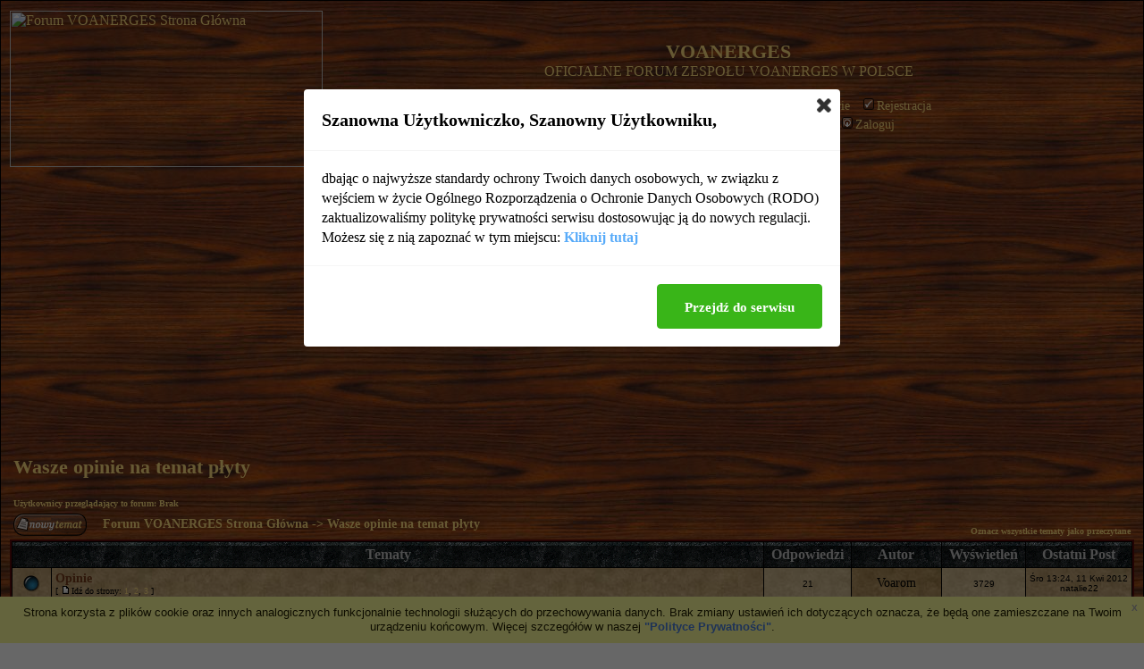

--- FILE ---
content_type: text/html
request_url: http://www.voanerges.fora.pl/wasze-opinie-na-temat-plyty,19/
body_size: 5208
content:
<!DOCTYPE HTML PUBLIC "-//W3C//DTD HTML 4.01 Transitional//EN">
<html dir="ltr">
<head>
<meta http-equiv="Content-Type" content="text/html; charset=iso-8859-2">
<title>Wasze opinie na temat płyty - VOANERGES</title>
<meta name="description" content="OFICJALNE FORUM ZESPOŁU VOANERGES W POLSCE">
<meta name="keywords" content="zesp oficjalne forum zespou voanerges w polsce ukrainian folk etno ethno ethnic rock group band music ukraine ukraina">
<meta name="robots" content="INDEX,FOLLOW">
<meta name="revisit-after" content="2 days">
<script type="text/javascript" src="//www.fora.pl/content/pl/js/cookies-info.js"></script><script type="text/javascript" src="//code.jquery.com/jquery-1.12.4.min.js"></script><script type="text/javascript" src="//picsrv.fora.pl/cdn/tac-fora/pp-t-a-c.js?v2"></script>
<link rel="stylesheet" href="//picsrv.fora.pl/fora.css" type="text/css">
    			<link rel="stylesheet" href="//picsrv.fora.pl/cdn/tri/trizer-bnr.css" type="text/css">
    			<link rel="stylesheet" href="//picsrv.fora.pl/cdn/tri/assets-trizer/css/style.css">
    			
<link rel="shortcut icon" href="http://images.cdmazika.com/images/u80y1w48elii2y7qvgk.ico">
<meta http-equiv="Content-Style-Type" content="text/css">
<link rel="stylesheet" href="http://picsrv.fora.pl/Chronicles/Chronicles.css" type="text/css">


</head>
<body bgcolor="#" text="#000000" link="#FFE081" vlink="#FFE081" alink="#FFE081">

<a name="top"></a>

<table width="100%" cellspacing="0" cellpadding="10" border="0" align="center">
	<tr>
		<td class="bodyline"><table width="100%" cellspacing="0" cellpadding="0" border="0">
			<tr>
				<td><a href="http://www.voanerges.fora.pl/"><img src="http://img232.imageshack.us/img232/7596/598pd6.jpg" height="175" width="350" border="0" alt="Forum VOANERGES Strona Główna" vspace="1" /></a></td>
				<td align="center" width="100%" valign="middle"><span class="maintitle">VOANERGES</span><br /><span class="maindescr">OFICJALNE FORUM ZESPOŁU VOANERGES W POLSCE<br />&nbsp; </span>
				<table cellspacing="0" cellpadding="2" border="0">
					<tr>
						<td align="center" valign="top" nowrap="nowrap"><span class="mainmenu">&nbsp;<a href="http://www.voanerges.fora.pl/faq.php" class="mainmenu"><img src="http://picsrv.fora.pl/Chronicles/images/icon_mini_faq.gif" width="12" height="13" border="0" alt="FAQ" hspace="3" />FAQ</a></span><span class="mainmenu">&nbsp; &nbsp;<a href="http://www.voanerges.fora.pl/search.php" class="mainmenu"><img src="http://picsrv.fora.pl/Chronicles/images/icon_mini_search.gif" width="12" height="13" border="0" alt="Szukaj" hspace="3" />Szukaj</a>&nbsp; &nbsp;<a href="http://www.voanerges.fora.pl/memberlist.php" class="mainmenu"><img src="http://picsrv.fora.pl/Chronicles/images/icon_mini_members.gif" width="12" height="13" border="0" alt="Użytkownicy" hspace="3" />Użytkownicy</a>&nbsp; &nbsp;<a href="http://www.voanerges.fora.pl/groupcp.php" class="mainmenu"><img src="http://picsrv.fora.pl/Chronicles/images/icon_mini_groups.gif" width="12" height="13" border="0" alt="Grupy" hspace="3" />Grupy</a>&nbsp; &nbsp; &nbsp;<a href="http://www.voanerges.fora.pl/viewgallery.php" class="mainmenu"><img src="http://picsrv.fora.pl/Chronicles/images/icon_mini_profile.gif" width="12" height="13" border="0" alt="Galerie" hspace="3" />Galerie</a>&nbsp;
						&nbsp;<a href="http://www.voanerges.fora.pl/profile.php?mode=register" class="mainmenu"><img src="http://picsrv.fora.pl/Chronicles/images/icon_mini_register.gif" width="12" height="13" border="0" alt="Rejestracja" hspace="3" />Rejestracja</a></span>&nbsp;
						</td>
					</tr>
					<tr>
						<td height="25" align="center" valign="top" nowrap="nowrap"><span class="mainmenu">&nbsp;<a href="http://www.voanerges.fora.pl/profile.php?mode=editprofile" class="mainmenu"><img src="http://picsrv.fora.pl/Chronicles/images/icon_mini_profile.gif" width="12" height="13" border="0" alt="Profil" hspace="3" />Profil</a>&nbsp; &nbsp;<a href="http://www.voanerges.fora.pl/privmsg.php?folder=inbox" class="mainmenu"><img src="http://picsrv.fora.pl/Chronicles/images/icon_mini_message.gif" width="12" height="13" border="0" alt="Zaloguj się, by sprawdzić wiadomości" hspace="3" />Zaloguj się, by sprawdzić wiadomości</a>&nbsp; &nbsp;<a href="http://www.voanerges.fora.pl/login.php" class="mainmenu"><img src="http://picsrv.fora.pl/Chronicles/images/icon_mini_login.gif" width="12" height="13" border="0" alt="Zaloguj" hspace="3" />Zaloguj</a>&nbsp;</span></td>
					</tr>
				</table></td>
			</tr>
		</table>

		<br />
<div align="center"><script async src="//pagead2.googlesyndication.com/pagead/js/adsbygoogle.js"></script>
<!-- op02-Fora.pl_970x250_bill -->
<ins class="adsbygoogle"
style="display:inline-block;width:970px;height:300px"
data-ad-client="ca-pub-5512390705137507"
data-ad-slot="2851809869/5805225629"></ins>
<script>
(adsbygoogle = window.adsbygoogle || []).push({});
</script></div>

<form method="post" action="http://www.voanerges.fora.pl/wasze-opinie-na-temat-plyty,19/">
  <table width="100%" cellspacing="2" cellpadding="2" border="0" align="center">
	<tr>
	  <td align="left" valign="bottom" colspan="2"><a class="maintitle" href="http://www.voanerges.fora.pl/archiwum,19/">Wasze opinie na temat płyty</a><br /><span class="gensmall"><br /><br /><b>Użytkownicy przeglądający to forum: Brak</b></span></td>
	  <td align="right" valign="bottom" nowrap><span class="gensmall"><b></b></span></td>
	</tr>
	<tr>
	  <td align="left" valign="middle" width="50"><a href="http://www.voanerges.fora.pl/posting.php?mode=newtopic&amp;f=19"><img src="http://picsrv.fora.pl/Chronicles/images/lang_polish/post.gif" border="0" alt="Napisz nowy temat" /></a></td>
	  <td align="left" valign="middle" class="nav" width="100%"><span class="nav">&nbsp;&nbsp;&nbsp;<a href="http://www.voanerges.fora.pl/" class="nav">Forum VOANERGES Strona Główna</a> -> <a class="nav" href="http://www.voanerges.fora.pl/archiwum,19/">Wasze opinie na temat płyty</a></span></td>
	  <td align="right" valign="bottom" class="nav" nowrap="nowrap"><span class="gensmall"><a class="gensmall" href="http://www.voanerges.fora.pl/viewforum.php?f=19&amp;mark=topics">Oznacz wszystkie tematy jako przeczytane</a></span></td>
	</tr>
  </table>




  <table border="0" cellpadding="4" cellspacing="1" width="100%" class="forumline">
	<tr>
	  <th colspan="2" align="center" height="25" class="thCornerL" nowrap="nowrap">&nbsp;Tematy&nbsp;</th>
	  <th width="50" align="center" class="thTop" nowrap="nowrap">&nbsp;Odpowiedzi&nbsp;</th>
	  <th width="100" align="center" class="thTop" nowrap="nowrap">&nbsp;Autor&nbsp;</th>
	  <th width="50" align="center" class="thTop" nowrap="nowrap">&nbsp;Wyświetleń&nbsp;</th>
	  <th align="center"  nowrap="nowrap" class="thCornerR" nowrap="nowrap">&nbsp;Ostatni Post&nbsp;</th>
	</tr>
	<tr>
	  <td class="row1" align="center" valign="middle" width="19"><img src="http://picsrv.fora.pl/Chronicles/images/folder_hot.gif" width="35" height="19" alt="Brak nowych postów" title="Brak nowych postów" /></td>
	  <td class="row1" width="100%"><span class="topictype"></span><span class="topictitle"><a href="http://www.voanerges.fora.pl/wasze-opinie-na-temat-plyty,19/opinie,39.html" class="topictitle">Opinie</a></span><span class="gentblsmall"><br />
		 [ <img src="http://picsrv.fora.pl/Chronicles/images/icon_minipost.gif" alt="Idź do strony" title="Idź do strony" />Idź do strony: <a href="http://www.voanerges.fora.pl/wasze-opinie-na-temat-plyty,19/opinie,39.html">1</a>, <a href="http://www.voanerges.fora.pl/wasze-opinie-na-temat-plyty,19/opinie,39-8.html">2</a>, <a href="http://www.voanerges.fora.pl/wasze-opinie-na-temat-plyty,19/opinie,39-16.html">3</a> ] </span></td>
	  <td class="row2" align="center" valign="middle"><span class="postdetails">21</span></td>
	  <td class="row3" align="center" valign="middle"><span class="name">Voarom</span></td>
	  <td class="row2" align="center" valign="middle"><span class="postdetails">3729</span></td>
	  <td class="row3Right" align="center" valign="middle" nowrap="nowrap"><span class="postdetails">Śro 13:24, 11 Kwi 2012<br />natalie22 </span></td>
	</tr>
	
	<tr>
	  <td class="catBottom" align="center" valign="middle" colspan="6" height="28"><span class="genmed">Wyświetl tematy z ostatnich:&nbsp;<select name="topicdays"><option value="0" selected="selected">Wszystkie Tematy</option><option value="1">1 Dzień</option><option value="7">7 Dni</option><option value="14">2 Tygodnie</option><option value="30">1 Miesiąc</option><option value="90">3 Miesiące</option><option value="180">6 Miesięcy</option><option value="364">1 Rok</option></select>&nbsp;
		<input type="submit" class="liteoption" value="Idź" name="submit" />
		</span></td>
	</tr>
  </table>

  <table width="100%" cellspacing="2" border="0" align="center" cellpadding="2">
	<tr>
	  <td align="left" valign="middle" width="50"><a href="http://www.voanerges.fora.pl/posting.php?mode=newtopic&amp;f=19"><img src="http://picsrv.fora.pl/Chronicles/images/lang_polish/post.gif" border="0" alt="Napisz nowy temat" /></a></td>
	  <td align="left" valign="middle" width="100%"><span class="nav">&nbsp;&nbsp;&nbsp;<a href="http://www.voanerges.fora.pl/" class="nav">Forum VOANERGES Strona Główna</a> -> <a class="nav" href="http://www.voanerges.fora.pl/archiwum,19/">Wasze opinie na temat płyty</a></span></td>
	  <td align="right" valign="middle" nowrap="nowrap"><span class="gensmall">Wszystkie czasy w strefie CET (Europa)</span><br /><span class="nav"></span>
		</td>
	</tr>
	<tr>
	  <td align="left" colspan="3"><span class="nav">Strona <b>1</b> z <b>1</b></span></td>
	</tr>
  </table>
</form>

<table width="100%" border="0" cellspacing="0" cellpadding="0">
  <tr>
	<td align="right">
<form method="get" name="jumpbox" action="http://www.voanerges.fora.pl/viewforum.php" onSubmit="if(document.jumpbox.f.value == -1){return false;}"><table cellspacing="0" cellpadding="0" border="0">
	<tr>
		<td nowrap="nowrap"><span class="gensmall">Skocz do:&nbsp;<select name="f" onchange="if(this.options[this.selectedIndex].value != -1){ forms['jumpbox'].submit() }"><option value="-1">Wybierz forum</option><option value="-1">&nbsp;</option><option value="-1">REGULAMIN FORUM</option><option value="-1">----------------</option><option value="8"><font color=maroon>REGULAMIN</font></option><option value="-1">&nbsp;</option><option value="-1">ZOBACZ !!!</option><option value="-1">----------------</option><option value="30"><a href="http://www.myspace.com/voanergesband" rel="nofollow"><font color=maroon>ZOBACZ myspace ZESPOŁU</font> <font color=navy>klik xD</option><option value="-1">&nbsp;</option><option value="-1">FORUM VOANERGES</option><option value="-1">----------------</option><option value="5">VOANERGES W POLSCE</option><option value="29">NOWA PŁYTA!</option><option value="15">Dyskusja na temat płyty</option><option value="19">Wasze opinie na temat płyty</option><option value="17">Kontakt z Voanerges</option><option value="13">Pierwszy kontakt</option><option value="18">Teksty piosenek</option><option value="11">Nice photos</option><option value="34"><a href="http://www.voanerges.fora.pl/font-color-navy-klip-dumbo-didaj-bo-font,34/klip-dumbo-didaj-bo,83.html" rel="nofollow"><font color=navy>Dumbo</</option><option value="37"><a href="http://www.voanerges.fora.pl/galeria-zdjec-zespolu,37/galeria,7.html" rel="nofollow"><font color=red>Galeria zdjęć zespołu</</option><option value="-1">&nbsp;</option><option value="-1">KILKA INFORMACJI O VOANERGES...</option><option value="-1">----------------</option><option value="16">Coś nie coś na temat zespołu</option><option value="27">Wywiad z zespołem 99'</option><option value="48"><a href="http://www.voanerges.fora.pl/font-color-navy-inter-de-sendim,36/feswiwal-w-portugalii,130.html" rel="nofollow"><font color=red><br>PIEKLO</option><option value="36"><a href="http://www.voanerges.fora.pl/font-color-navy-inter-de-sendim,36/feswiwal-w-portugalii,130.html" rel="nofollow"><font color=navy><br>Festival</option><option value="-1">&nbsp;</option><option value="-1">ŚWIEŻUTKIE</option><option value="-1">----------------</option><option value="10">Ogłoszenia </option><option value="25">Wasze pytania do Voanerges</option><option value="-1">&nbsp;</option><option value="-1">MUZYKA :D</option><option value="-1">----------------</option><option value="46"><a href="http://www.voanerges.fora.pl/font-color-navy-inter-de-sendim,36/feswiwal-w-portugalii,130.html" rel="nofollow"><font color=brown><br>Sendim</option><option value="9">Multimedia czyli...</option><option value="14">Videoklip</option><option value="32"><a href="http://www.voanerges.fora.pl/font-color-navy-melodia-milosci-font,32/melodia-milosci,80.html" rel="nofollow"><font color=navy><br>Melodia..</option><option value="31"><a href="http://www.voanerges.fora.pl/font-color-navy-koncert-live-font,31/koncert-live-2008-d,95.html" rel="nofollow"><font color=navy>Koncert LIVE</</option><option value="33"><a href="http://www.voanerges.fora.pl/font-color-navy-klip-blagen-font,33/klip-blagen,63.html" rel="nofollow"><font color=navy>Klip Blagen</</option><option value="35"><a href="http://www.voanerges.fora.pl/font-color-navy-klip-mranatha-font,35/klip-maranatha,27.html" rel="nofollow"><font color=navy>Maranatha</</option><option value="-1">&nbsp;</option><option value="-1">PRZESŁANIE</option><option value="-1">----------------</option><option value="28">Tematy wiary...</option><option value="-1">&nbsp;</option><option value="-1">CENIENI PRZEZ WAS</option><option value="-1">----------------</option><option value="2">Inni wykonawcy o których chcielibyście porozmawiać :)</option><option value="-1">&nbsp;</option><option value="-1">ZAWSZE WARTO</option><option value="-1">----------------</option><option value="12">Przywitaj sie!!!</option><option value="4">Gadanina ogólna</option><option value="-1">&nbsp;</option><option value="-1">TOPIKI NIE ZAWSZE WSZĘDZIE PASUJĄCE</option><option value="-1">----------------</option><option value="7">Składzik</option><option value="22">Błąd na forum - przerwa w liczniku.</option><option value="44">Linki</option><option value="-1">&nbsp;</option><option value="-1">ARCHIWUM</option><option value="-1">----------------</option><option value="26">Archiwum</option></select><input type="hidden" name="sid" value="0f2159606163b395d1fdcefdcbcd114b" />&nbsp;<input type="submit" value="Idź" class="liteoption" /></span></td>
	</tr>
</table></form>

</td>
  </tr>
</table>

<table cellspacing="0" border="0" align="center" cellpadding="1" bgcolor="#000000">
	<tr>
		<td>
		<table border="0" align="center" background="http://picsrv.fora.pl/Chronicles/images/gen_background.jpg" bgcolor="#BA9F70">
			<tr>
				<td align="left" valign="top">
					<table cellspacing="3" cellpadding="0" border="0">
						<tr>
							<td width="20" align="left"><img src="http://picsrv.fora.pl/Chronicles/images/folder_new.gif" alt="Nowe posty" width="35" height="19" /></td>
							<td class="gentblsmall">Nowe posty</td>
							<td>&nbsp;&nbsp;</td>
							<td width="20" align="center"><img src="http://picsrv.fora.pl/Chronicles/images/folder.gif" alt="Brak nowych postów" width="35" height="19" /></td>
							<td class="gentblsmall">Brak nowych postów</td>
							<td>&nbsp;&nbsp;</td>
							<td width="20" align="center"><img src="http://picsrv.fora.pl/Chronicles/images/folder_announce.gif" alt="Ogłoszenie" width="35" height="19" /></td>
							<td class="gentblsmall">Ogłoszenie</td>
						</tr>
						<tr>
							<td width="20" align="center"><img src="http://picsrv.fora.pl/Chronicles/images/folder_new_hot.gif" alt="Nowe posty [Popularny]" width="35" height="19" /></td>
							<td class="gentblsmall">Nowe posty [Popularny]</td>
							<td>&nbsp;&nbsp;</td>
							<td width="20" align="center"><img src="http://picsrv.fora.pl/Chronicles/images/folder_hot.gif" alt="Brak nowych postów [Popularny]" width="35" height="19" /></td>
							<td class="gentblsmall">Brak nowych postów [Popularny]</td>
							<td>&nbsp;&nbsp;</td>
							<td width="20" align="center"><img src="http://picsrv.fora.pl/Chronicles/images/folder_sticky.gif" alt="Przyklejony" width="35" height="19" /></td>
							<td class="gentblsmall">Przyklejony</td>
						</tr>
						<tr>
							<td class="gentblsmall"><img src="http://picsrv.fora.pl/Chronicles/images/folder_lock_new.gif" alt="" width="35" height="19" /></td>
							<td class="gentblsmall">Nowe posty [Zablokowany]</td>
							<td>&nbsp;&nbsp;</td>
							<td class="gentblsmall"><img src="http://picsrv.fora.pl/Chronicles/images/folder_lock.gif" alt="" width="35" height="19" /></td>
							<td class="gentblsmall">Brak nowych postów [Zablokowany]</td>
						</tr>
					</table>
				</td>
				<td align="right">
					<span class="gentblsmall"><b>Możesz</b> pisać nowe tematy<br /><b>Możesz</b> odpowiadać w tematach<br /><b>Nie możesz</b> zmieniać swoich postów<br /><b>Nie możesz</b> usuwać swoich postów<br /><b>Nie możesz</b> głosować w ankietach<br /></span>
				</td>
			</tr>
		</table>
		</td>
	</tr>
</table>



<div align="center"><span class="copyright"><br /><br />
<a href="http://www.fora.pl/" target="_blank" class="copyright">fora.pl</a> - załóż własne forum dyskusyjne za darmo<br>
Powered by <a href="http://www.phpbb.com/" target="_phpbb" class="copyright">phpBB</a>  &copy; 2001 phpBB Group<br /><br />
Chronicles phpBB2 theme by <a href="http://www.jakob-persson.com" class="copyright">Jakob Persson</a> (<a href="http://www.eddingschronicles.com" class="copyright">http://www.eddingschronicles.com</a>). Stone textures by <a href="http://www.elfenvald.com" class="copyright">Patty Herford</a>.</span></div>
<div align="right"><a href="http://www.fora.pl/?file=byelaw" target="_blank" class="copyright">Regulamin</a></div><div class="f__footer__shortcuts"><span class="shortcuts-title">Na skr&oacute;ty:</span><a href="http://www.voanerges.fora.pl/mapa-strony,c,2.html" class="shortcuts-link">REGULAMIN FORUM</a><a href="http://www.voanerges.fora.pl/mapa-strony,c,17.html" class="shortcuts-link">ZOBACZ !!!</a><a href="http://www.voanerges.fora.pl/mapa-strony,c,1.html" class="shortcuts-link">FORUM VOANERGES</a><a href="http://www.voanerges.fora.pl/mapa-strony,c,9.html" class="shortcuts-link">KILKA INFORMACJI O VOANERGES...</a><a href="http://www.voanerges.fora.pl/mapa-strony,c,7.html" class="shortcuts-link">ŚWIEŻUTKIE</a><a href="http://www.voanerges.fora.pl/mapa-strony,c,3.html" class="shortcuts-link">MUZYKA :D</a><a href="http://www.voanerges.fora.pl/mapa-strony,c,13.html" class="shortcuts-link">PRZESŁANIE</a><a href="http://www.voanerges.fora.pl/mapa-strony,c,4.html" class="shortcuts-link">CENIENI PRZEZ WAS</a><a href="http://www.voanerges.fora.pl/mapa-strony,c,6.html" class="shortcuts-link">ZAWSZE WARTO</a><a href="http://www.voanerges.fora.pl/mapa-strony,c,5.html" class="shortcuts-link">TOPIKI NIE ZAWSZE WSZĘDZIE PASUJĄCE</a><a href="http://www.voanerges.fora.pl/mapa-strony,c,12.html" class="shortcuts-link">ARCHIWUM</a><a href="http://www.voanerges.fora.pl/mapa-strony,f,4.html" class="shortcuts-link">Gadanina ogólna</a><a href="http://www.voanerges.fora.pl/mapa-strony,f,2.html" class="shortcuts-link">Inni wykonawcy o których chcielibyście porozmawiać :)</a><a href="http://www.voanerges.fora.pl/mapa-strony,f,25.html" class="shortcuts-link">Wasze pytania do Voanerges</a><a href="http://www.voanerges.fora.pl/mapa-strony,f,9.html" class="shortcuts-link">Multimedia czyli...</a><a href="http://www.voanerges.fora.pl/mapa-strony,f,10.html" class="shortcuts-link">Ogłoszenia </a><a href="http://www.voanerges.fora.pl/mapa-strony,f,7.html" class="shortcuts-link">Składzik</a><a href="http://www.voanerges.fora.pl/mapa-strony,f,12.html" class="shortcuts-link">Przywitaj sie!!!</a><a href="http://www.voanerges.fora.pl/mapa-strony,f,18.html" class="shortcuts-link">Teksty piosenek</a><a href="http://www.voanerges.fora.pl/mapa-strony,f,11.html" class="shortcuts-link">Nice photos</a><a href="http://www.voanerges.fora.pl/mapa-strony,f,37.html" class="shortcuts-link"><a href="http://www.voanerges.fora.pl/galeria-zdjec-zespolu,37/galeria,7.html" rel="nofollow"><font color=red>Galeria zdjęć zespołu</</a><a href="http://www.voanerges.fora.pl/mapa-strony,f,5.html" class="shortcuts-link">VOANERGES W POLSCE</a><a href="http://www.voanerges.fora.pl/mapa-strony,f,26.html" class="shortcuts-link">Archiwum</a><a href="http://www.voanerges.fora.pl/mapa-strony,f,17.html" class="shortcuts-link">Kontakt z Voanerges</a><a href="http://www.voanerges.fora.pl/mapa-strony,f,13.html" class="shortcuts-link">Pierwszy kontakt</a><a href="http://www.voanerges.fora.pl/mapa-strony,f,28.html" class="shortcuts-link">Tematy wiary...</a><a href="http://www.voanerges.fora.pl/mapa-strony,f,14.html" class="shortcuts-link">Videoklip</a><a href="http://www.voanerges.fora.pl/mapa-strony,f,19.html" class="shortcuts-link">Wasze opinie na temat płyty</a><a href="http://www.voanerges.fora.pl/mapa-strony,f,32.html" class="shortcuts-link"><a href="http://www.voanerges.fora.pl/font-color-navy-melodia-milosci-font,32/melodia-milosci,80.html" rel="nofollow"><font color=navy><br>Melodia..</a><a href="http://www.voanerges.fora.pl/mapa-strony,f,15.html" class="shortcuts-link">Dyskusja na temat płyty</a></div>

		</td>
	</tr>
</table>

<!-- google_ad_section_end -->

        <script>
          (function(i,s,o,g,r,a,m){i['GoogleAnalyticsObject']=r;i[r]=i[r]||function(){
          (i[r].q=i[r].q||[]).push(arguments)},i[r].l=1*new Date();a=s.createElement(o),
          m=s.getElementsByTagName(o)[0];a.async=1;a.src=g;m.parentNode.insertBefore(a,m)
          })(window,document,'script','https://www.google-analytics.com/analytics.js','ga');
        
          ga('create', 'UA-80176154-1', 'auto');
          ga('send', 'pageview');
        
        </script>

<!-- Google tag (gtag.js) -->
<script async src="https://www.googletagmanager.com/gtag/js?id=G-R41PJ607BY"></script>
<script>
window.dataLayer = window.dataLayer || [];

function gtag() {
 dataLayer.push(arguments);
}
gtag('js', new Date());

gtag('config', 'G-R41PJ607BY');
</script>

</body>
</html>


--- FILE ---
content_type: text/html; charset=utf-8
request_url: https://www.google.com/recaptcha/api2/aframe
body_size: 225
content:
<!DOCTYPE HTML><html><head><meta http-equiv="content-type" content="text/html; charset=UTF-8"></head><body><script nonce="F7_Mrq4dIZfBR2QVrxXetw">/** Anti-fraud and anti-abuse applications only. See google.com/recaptcha */ try{var clients={'sodar':'https://pagead2.googlesyndication.com/pagead/sodar?'};window.addEventListener("message",function(a){try{if(a.source===window.parent){var b=JSON.parse(a.data);var c=clients[b['id']];if(c){var d=document.createElement('img');d.src=c+b['params']+'&rc='+(localStorage.getItem("rc::a")?sessionStorage.getItem("rc::b"):"");window.document.body.appendChild(d);sessionStorage.setItem("rc::e",parseInt(sessionStorage.getItem("rc::e")||0)+1);localStorage.setItem("rc::h",'1769222421849');}}}catch(b){}});window.parent.postMessage("_grecaptcha_ready", "*");}catch(b){}</script></body></html>